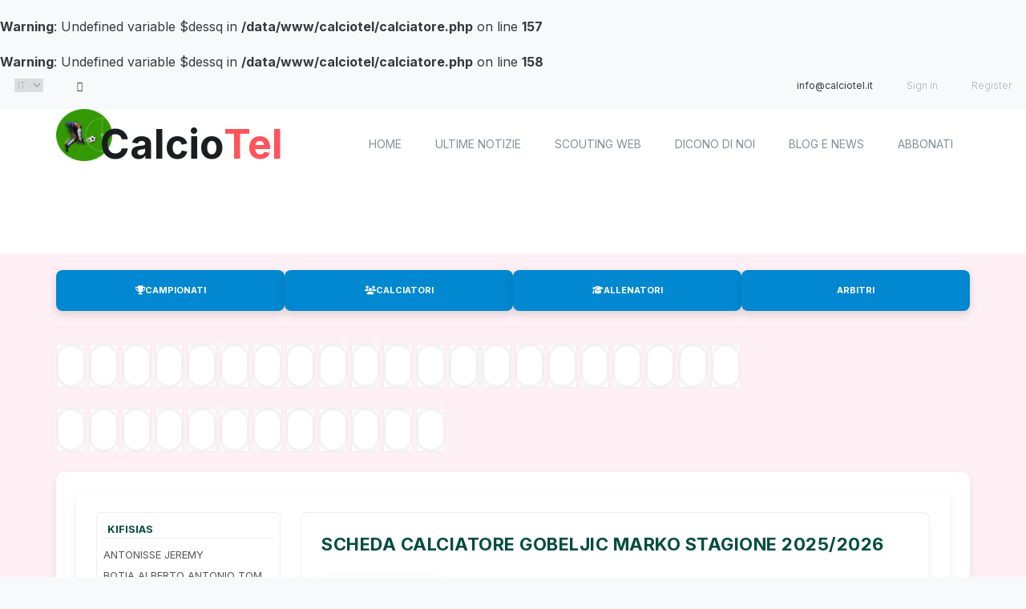

--- FILE ---
content_type: text/html; charset=utf-8
request_url: https://www.google.com/recaptcha/api2/aframe
body_size: 267
content:
<!DOCTYPE HTML><html><head><meta http-equiv="content-type" content="text/html; charset=UTF-8"></head><body><script nonce="FfXUsPsHzTOsz6BfYDPgsw">/** Anti-fraud and anti-abuse applications only. See google.com/recaptcha */ try{var clients={'sodar':'https://pagead2.googlesyndication.com/pagead/sodar?'};window.addEventListener("message",function(a){try{if(a.source===window.parent){var b=JSON.parse(a.data);var c=clients[b['id']];if(c){var d=document.createElement('img');d.src=c+b['params']+'&rc='+(localStorage.getItem("rc::a")?sessionStorage.getItem("rc::b"):"");window.document.body.appendChild(d);sessionStorage.setItem("rc::e",parseInt(sessionStorage.getItem("rc::e")||0)+1);localStorage.setItem("rc::h",'1769009630058');}}}catch(b){}});window.parent.postMessage("_grecaptcha_ready", "*");}catch(b){}</script></body></html>